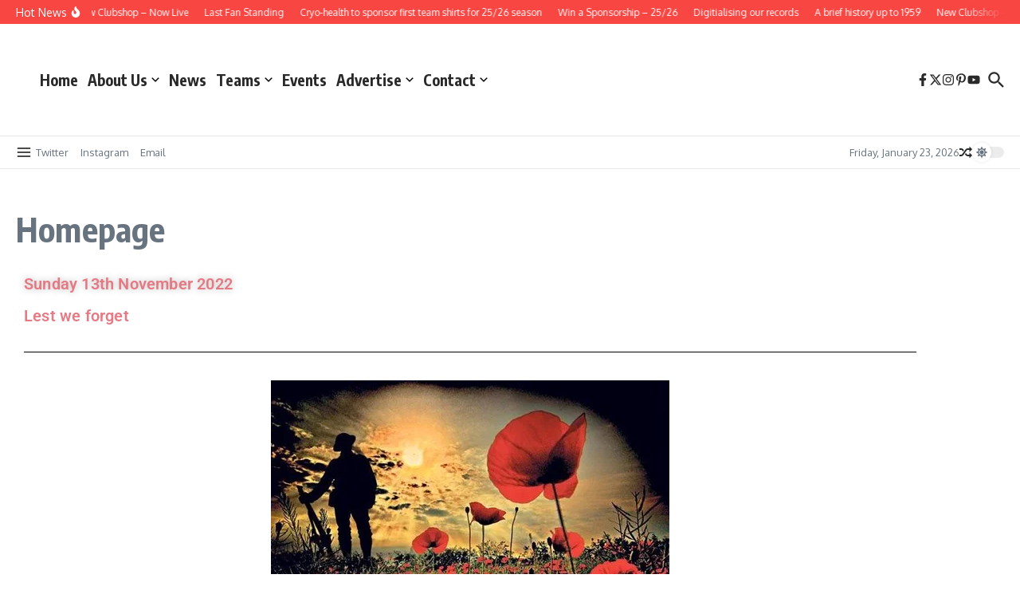

--- FILE ---
content_type: text/css
request_url: https://southgateolympic.website/wp-content/plugins/soccer-engine-lite/public/assets/css/general.css?ver=1.14
body_size: 1263
content:
/* Utility ---------------------------------------------------------------------------------------------------------- */

.daextsoenl-clearfix:after{
    visibility: hidden !important;
    display: block !important;
    font-size: 0 !important;
    content: " " !important;
    clear: both !important;
    height: 0 !important;
}
.daextsoenl-clearfix { display: inline-block !important; }
* html .daextsoenl-clearfix { height: 1% !important; }
.daextsoenl-clearfix { display: block !important; }

/* Reset ------------------------------------------------------------------------------------------------------------ */
.daextsoenl-paginated-table-container *,
.daextsoenl-match-commentary *,
.daextsoenl-person-summary *,
.daextsoenl-match-visual-lineup *{
    box-shadow: none !important;
}

/* Clock ------------------------------------------------------------------------------------------------------------ */
.daextsoenl-clock{
    width: 40px !important;
    height: 40px !important;
    position: relative !important;
}

.daextsoenl-clock svg{
    position: absolute !important;
    top: 0 !important;
    left: 0 !important;
    width: 40px !important;
    height: 40px !important;
}

.daextsoenl-clock-time{
    position: absolute !important;
    top: 0 !important;
    left: 0 !important;
    width: 40px !important;
    height: 40px !important;
}

.daextsoenl-clock-time-time{
    text-align: center !important;
    font-size: 14px !important;
    line-height: 40px !important;
    height: 40px !important;
    font-weight: 700 !important;
    color: #363636 !important;
}

.daextsoenl-clock-time-additional-time{
    font-size: 9px !important;
    width: 40px !important;
    height: 9px !important;
    position: absolute !important;
    text-align: center !important;
    font-weight: 700 !important;
    line-height: 9px !important;
    top: 26px !important;
    color: #363636 !important;
}

/* Event Icon ------------------------------------------------------------------------------------------------------- */
.daextsoenl-event-icon{
    width: 16px !important;
    height: 16px !important;
    line-height: 16px !important;
    display: block !important;
}

/* ---------------------------------------------------------------------------------------------------------------------

Prevent capturing mouse events.

Ref: https://stackoverflow.com/questions/4305690/is-there-any-way-to-disable-some-dom-element-from-capturing-mouse-events

 */
.daextsoenl-event-icon svg{
    pointer-events: none !important;
}

/* Event Tooltip ---------------------------------------------------------------------------------------------------- */

.daextsoenl-event-tooltip{
    position: fixed;
    top: 0;
    left: 0; !important;
    background: #fff !important;
    width: 85px !important;
    min-height: 118px !important;
    display: none;
    z-index: 999999 !important;;
    box-shadow: 4px 4px 4px 0px rgba(0,0,0,0.4) !important;
    padding: 5px !important;
    border: 1px solid #e1e1e1 !important;
}

.daextsoenl-event-tooltip,
.daextsoenl-event-tooltip *{
    box-sizing: content-box !important;
}

.daextsoenl-event-tooltip-event-type-id-4{
    height: 163px !important;
}

.daextsoenl-event-tooltip-clock{
    width: 40px !important;
    height: 40px !important;
    position: absolute !important;
    top: 0 !important;
    left: 0 !important;
}

.daextsoenl-event-tooltip-clock-container{
    position: relative !important;
}

.daextsoenl-event-tooltip-clock-background{
    width: 40px !important;
    height: 40px !important;
    position: absolute !important;
    top: 0 !important;
    left: 0 !important;
}

.daextsoenl-event-tooltip-clock-background-highlight{
    position: absolute !important;
    top: 0 !important;
    left: 0 !important;
    z-index: 1 !important;
}

.daextsoenl-event-tooltip-clock-minute{
    width: 40px !important;
    height: 40px !important;
    line-height: 40px !important;
    text-align: center !important;
    position: absolute !important;
    top: 0 !important;
    left: 0 !important;
    z-index: 2 !important;
}

.daextsoenl-event-tooltip-team-logo{
    position: absolute !important;
    top: 0 !important;
    left: 45px !important;
    width: 40px !important;
    height: 40px !important;
}

.daextsoenl-event-tooltip-team-logo img{
    width: 40px !important;
    height: 40px !important;
}

.daextsoenl-event-tooltip-section-1{
    width: 85px !important;
    height: 40px !important;
    border-bottom: 1px solid #e1e1e1 !important;
    padding-bottom: 5px !important;
    position: relative !important;
}

.daextsoenl-event-tooltip-section-2{
    width: 100% !important;
    height: 26px !important;
    display: flex !important;
    border-bottom: 1px solid #e1e1e1 !important;
}

.daextsoenl-event-tooltip-event-icon{
    width: 16px !important;
    height: 26px !important;
    flex-basis: 21px !important;
}

.daextsoenl-event-tooltip-event-icon .daextsoenl-event-icon{
    width: 16px !important;
    height: 16px !important;
    display: block !important;
    margin: 5px 0 !important;
}

.daextsoenl-event-tooltip-event-type{
    height: 26px !important;
    font-size: 10px !important;
    line-height: 26px !important;
    flex-basis: calc(100% - 21px) !important;
    text-align: right !important;
    color: #666 !important;
}

.daextsoenl-event-tooltip-section-3{
    width: 85px !important;
    height: 40px !important;
    margin-top: 5px !important;
    position: relative !important;
}

.daextsoenl-event-tooltip-player-image,
.daextsoenl-event-tooltip-staff-image{
    position: absolute !important;
    top: 0 !important;
    left: 0 !important;
}

.daextsoenl-event-tooltip-player-image img,
.daextsoenl-event-tooltip-staff-image svg,
.daextsoenl-event-tooltip-staff-image img,
.daextsoenl-event-tooltip-player-image svg {
    width: 40px !important;
    height: 40px !important;
    vertical-align: middle !important;
}

.daextsoenl-event-tooltip-player-name,
.daextsoenl-event-tooltip-staff-name{
    width: 40px !important;
    position: absolute !important;
    top: 0 !important;
    left: 45px !important;
    line-height: 13px !important;
    font-size: 10px !important;
    padding: 0.5px 0 0.5px 0 !important;
    color: #666 !important;
    text-align: left !important;
    word-break: break-all !important;
    hyphens: auto !important;
}

.daextsoenl-event-tooltip-substitution-out{
    position: absolute !important;
    top: 0 !important;
    left: 0 !important;
    width: 85px !important;
    height: 40px !important;
}

.daextsoenl-event-tooltip-substitution-in{
    position: absolute !important;
    top: 45px !important;
    left: 0 !important;
    width: 85px !important;
    height: 40px !important;
}

.daextsoenl-event-tooltip-substitution-out .daextsoenl-event-tooltip-substitution-out-icon{
    width: 24px !important;
    height: 24px !important;
    position: absolute !important;
    top: 0 !important;
    left: 36px !important;
}

.daextsoenl-event-tooltip-substitution-in .daextsoenl-event-tooltip-substitution-in-icon{
    width: 24px !important;
    height: 24px !important;
    position: absolute !important;
    top: 0 !important;
    right: 36px !important;
}

--- FILE ---
content_type: text/css
request_url: https://southgateolympic.website/wp-content/plugins/soccer-engine-lite/public/assets/css/paginated-table.css?ver=1.14
body_size: 2618
content:
/* Paginated Table (multiple blocks are affected) ------------------------------------------------------------------- */

.display-none{
    display: none !important;
}

.daextsoenl-paginated-table table *{
    font-size: 12px !important;
    text-align: center !important;
}

.daextsoenl-paginated-table table thead *{
    font-weight: bold !important;
}

#my-paginated-table thead tr th[data-sortable="1"]{
    cursor: pointer !important;
}

.daextsoenl-paginated-table table tbody *{
    font-weight: normal !important;
}

.daextsoenl-paginated-table-pagination a.disabled{
    text-decoration: none !important;
    color: #ddd !important;
}

.daext-tablenav-pages{
    float: right !important;
}

.arrow-icon{
    display: inline-block !important;
    width: 20px !important;
    height: 20px !important;
}

.priority-level{
    display: inline-block !important;
    width: 20px !important;
    height: 20px !important;
}

.daextsoenl-paginated-table-container{
    margin-top: 20px !important;
    margin-bottom: 20px !important;
}

.daextsoenl-paginated-table-container *{
    box-sizing: content-box !important;
}

.daextsoenl-paginated-table-container table{
    margin: 0 !important;
    border-collapse: collapse !important;
    width: 100% !important;
}

.daextsoenl-paginated-table-container table thead th{
    text-transform: none !important;
    background: #f2f2f2 !important;
    color: #333 !important;
    font-weight: 700 !important;
    padding: 7px 10px !important;
    line-height: 16px !important;
    border-color: #e1e1e1 !important;
}

.daextsoenl-paginated-table-container table td{
    color: #666 !important;
}

.daextsoenl-paginated-table-container table th,
.daextsoenl-paginated-table-container table td{
    border-color: #e1e1e1 !important;
    border-width: 1px !important;
    border-style: solid !important;
    padding: 3px 10px !important;
    font-size: 11px !important;
    line-height: 18px;
    letter-spacing: normal !important;
    text-align: center !important;
    vertical-align: middle !important;
    height: 24px !important;
    word-break: normal !important;
}

.daextsoenl-paginated-table-container table tr td{
    background: #fff !important;
}

.daextsoenl-paginated-table-container[data-type="competition-standings-table"] [data-column="team"] img,
.daextsoenl-paginated-table-container[data-type="competition-standings-table"] [data-column="team"] svg,
.daextsoenl-paginated-table-container[data-type="transfers"] [data-column="team_left"] img,
.daextsoenl-paginated-table-container[data-type="transfers"] [data-column="team_left"] svg,
.daextsoenl-paginated-table-container[data-type="transfers"] [data-column="team_joined"] img,
.daextsoenl-paginated-table-container[data-type="transfers"] [data-column="team_joined"] svg,
.daextsoenl-paginated-table-container[data-type="competition-round"] [data-column="team_1"] img,
.daextsoenl-paginated-table-container[data-type="competition-round"] [data-column="team_1"] svg,
.daextsoenl-paginated-table-container[data-type="competition-round"] [data-column="team_2"] img,
.daextsoenl-paginated-table-container[data-type="competition-round"] [data-column="team_2"] svg,
.daextsoenl-paginated-table-container[data-type="team-contract"] [data-column="team"] img,
.daextsoenl-paginated-table-container[data-type="team-contract"] [data-column="team"] svg,
.daextsoenl-paginated-table-container[data-type="players"] [data-column="current_club"] img,
.daextsoenl-paginated-table-container[data-type="players"] [data-column="current_club"] svg,
.daextsoenl-paginated-table-container[data-type="players"] [data-column="ownership"] img,
.daextsoenl-paginated-table-container[data-type="players"] [data-column="ownership"] svg,
.daextsoenl-paginated-table-container[data-type="trophy"] [data-column="team"] img,
.daextsoenl-paginated-table-container[data-type="trophy"] [data-column="team"] svg,
.daextsoenl-paginated-table-container[data-type="match"] [data-column="team_1"] img,
.daextsoenl-paginated-table-container[data-type="match"] [data-column="team_1"] svg,
.daextsoenl-paginated-table-container[data-type="match"] [data-column="team_2"] img,
.daextsoenl-paginated-table-container[data-type="match"] [data-column="team_2"] svg,
.daextsoenl-paginated-table-container[data-type="ranking-transition"] [data-column="team"] img,
.daextsoenl-paginated-table-container[data-type="ranking-transition"] [data-column="team"] svg,
.daextsoenl-paginated-table-container[data-type="referee-statistics-by-team"] [data-column="team"] img,
.daextsoenl-paginated-table-container[data-type="referee-statistics-by-team"] [data-column="team"] svg,
.daextsoenl-paginated-table-container[data-type="referee-statistics-by-competition"] [data-column="competition"] img,
.daextsoenl-paginated-table-container[data-type="referee-statistics-by-competition"] [data-column="competition"] svg,
.daextsoenl-paginated-table-container[data-type="trophy"] [data-column="trophy_type"] img,
.daextsoenl-paginated-table-container[data-type="trophy"] [data-column="trophy_type"] svg{
    width: 16px;
    height: 16px;
    float: left;
    margin-right: 4px;
}

/* Pagination */
.daextsoenl-paginated-table-pagination{
    margin-top: 14px !important;
    display: flex !important;
}

.daextsoenl-paginated-table-pagination .daextsoenl-paginated-table-pagination-inner{
    margin-left: auto !important;
}

.daextsoenl-paginated-table-pagination .daextsoenl-paginated-table-pagination-inner *{
    font-size: 11px !important;
}

.daextsoenl-paginated-table-pagination .daextsoenl-paginated-table-pagination-inner > a{
    border: 1px solid #e1e1e1 !important;
    padding: 0 4px !important;
    color: #666 !important;
    text-decoration: none !important;
    text-align: center !important;
    min-width: 16px !important;
    height: 24px !important;
    background: rgba(242,242,242,1) !important;
    display: inline-block !important;
    line-height: 24px !important;
}

.daextsoenl-paginated-table-pagination .daextsoenl-paginated-table-pagination-inner > a.disabled{
    background: #eeeeee !important;
    border: 1px solid #eeeeee !important;
    color: #fff !important;
    cursor: default !important;
}

.daextsoenl-paginated-table-pagination .daextsoenl-paginated-table-pagination-inner *:not(nth-last-of-type){
    margin: 0 !important;
}

.daextsoenl-paginated-table-pagination .daextsoenl-paginated-table-pagination-inner *:not(nth-first-of-type){
    margin-left: 0.6em !important;
}

.daextsoenl-paginated-table-flag{
    vertical-align: bottom !important;
    display: inline-block !important;
}

.daextsoenl-paginated-table-team-image{
    width: 16px !important;
    height: 16px !important;
    margin-right: 0.6em !important;
    vertical-align: bottom !important;
}

.daextsoenl-paginated-table-competition-image{
    width: 16px !important;
    height: 16px !important;
    margin-right: 0.6em !important;
    vertical-align: bottom !important;
}

.daextsoenl-paginated-table-home-team-image{
    width: 16px !important;
    height: 16px !important;
    margin-right: 0.6em !important;
    vertical-align: bottom !important;
}

.daextsoenl-paginated-table-away-team-image{
    width: 16px !important;
    height: 16px !important;
    margin-right: 0.6em !important;
    vertical-align: bottom !important;
}

/* Agency Contract */
.daextsoenl-paginated-table-container[data-type="agency-contract"] [data-column="player"],
.daextsoenl-paginated-table-container[data-type="agency-contract"] [data-column="agency"],
.daextsoenl-paginated-table-container[data-type="agency-contract"] [data-column="agency_contract_type"]{
    text-align: left !important;
}

.daextsoenl-paginated-table-container[data-type="agency-contract"] [data-column="age"],
.daextsoenl-paginated-table-container[data-type="agency-contract"] [data-column="nat"],
.daextsoenl-paginated-table-container[data-type="agency-contract"] [data-column="start_date"],
.daextsoenl-paginated-table-container[data-type="agency-contract"] [data-column="end_date"]{
    text-align: center !important;
}

/* Competition Round */
.daextsoenl-paginated-table-container[data-type="competition-round"] [data-column="team_1"],
.daextsoenl-paginated-table-container[data-type="competition-round"] [data-column="team_2"] {
    text-align: left !important;
}

.daextsoenl-paginated-table-container[data-type="competition-round"] [data-column="date"],
.daextsoenl-paginated-table-container[data-type="competition-round"] [data-column="time"],
.daextsoenl-paginated-table-container[data-type="competition-round"] [data-column="result"]{
    text-align: center !important;
}

.daextsoenl-paginated-table-container[data-type="competition-round"] [data-column="team_1"] .daextsoenl-paginated-table-team-1-image,
.daextsoenl-paginated-table-container[data-type="competition-round"] [data-column="team_2"] .daextsoenl-paginated-table-team-2-image{
    float: left !important;
    margin-right: 0.6em !important;
}

.daextsoenl-paginated-table-player-image{
    float: left !important;
    width: 28px !important;
    margin-right: 0.6em !important;
    height: 36px !important;
}

/* Injuries */
.daextsoenl-paginated-table-container[data-type="injuries"] [data-column="player"],
.daextsoenl-paginated-table-container[data-type="injuries"] [data-column="injury_type"]{
    text-align: left !important;
}

.daextsoenl-paginated-table-container[data-type="injury"] [data-column="age"],
.daextsoenl-paginated-table-container[data-type="injury"] [data-column="nat"],
.daextsoenl-paginated-table-container[data-type="injury"] [data-column="start_date"],
.daextsoenl-paginated-table-container[data-type="injury"] [data-column="end_date"]{
    text-align: center !important;
}

/* Market Value Transitions */
.daextsoenl-paginated-table-container[data-type="market-value-transition"] [data-column="player"]{
    text-align: left !important;
}

.daextsoenl-paginated-table-container[data-type="market-value-transition"] [data-column="age"],
.daextsoenl-paginated-table-container[data-type="market-value-transition"] [data-column="date"],
.daextsoenl-paginated-table-container[data-type="market-value-transition"] [data-column="citizenship"]{
    text-align: center !important;
}

.daextsoenl-paginated-table-container[data-type="market-value-transition"] [data-column="value"]{
    text-align: right !important;
}

/* Matches */
.daextsoenl-paginated-table-container[data-type="match"] [data-column="team_1"],
.daextsoenl-paginated-table-container[data-type="match"] [data-column="team_2"]{
    text-align: left !important;
}

.daextsoenl-paginated-table-container[data-type="match"] td:nth-of-type(3) .daextsoenl-paginated-table-home-team-image{
    float: right !important;
    margin-left: 0.6em !important;
}

.daextsoenl-paginated-table-container[data-type="match"] td:nth-of-type(5) .daextsoenl-paginated-table-away-team-image{
    float: left !important;
    margin-right: 0.6em !important;
}

.daextsoenl-paginated-table-player-image{
    float: left !important;
    width: 28px !important;
    margin-right: 0.6em !important;
    height: 36px !important;
}

/* Player Awards */
.daextsoenl-paginated-table-container[data-type="player-awards"] [data-column="player"],
.daextsoenl-paginated-table-container[data-type="player-awards"] [data-column="player_award_type"]{
    text-align: left !important;
}

.daextsoenl-paginated-table-container[data-type="player-award"] [data-column="age"],
.daextsoenl-paginated-table-container[data-type="player-award"] [data-column="nat"],
.daextsoenl-paginated-table-container[data-type="player-award"] [data-column="date"]{
    text-align: center !important;
}

/* Match Lineup */
.daextsoenl-paginated-table-container[data-type="match-lineup"] [data-column="player"]{
    text-align: left !important;
}

.daextsoenl-paginated-table-container[data-type="match-lineup"] [data-column="citizenship"],
.daextsoenl-paginated-table-container[data-type="match-lineup"] [data-column="jersey_number"]{
    text-align: center !important;
}

.daextsoenl-paginated-table-container[data-type="match-lineup"] .daextsoenl-paginated-table-player-name{
    float: left !important;
    margin-right: 4px !important;
    line-height: 24px !important;
    height: 24px !important;
}

.daextsoenl-paginated-table-container[data-type="match-lineup"] .daextsoenl-paginated-table-events-container > .daextsoenl-event-icon {
    padding: 4px 0 !important;
}

/* Match Substitutions */
.daextsoenl-paginated-table-container[data-type="match-substitutions"] [data-column="player"]{
    text-align: left !important;
}

.daextsoenl-paginated-table-container[data-type="match-substitutions"] [data-column="jersey_number"],
.daextsoenl-paginated-table-container[data-type="match-substitutions"] [data-column="citizenship"]{
    text-align: center !important;
}

.daextsoenl-paginated-table-container[data-type="match-substitutions"] .daextsoenl-paginated-table-player-name{
    float: left !important;
    margin-right: 4px !important;
    line-height: 24px !important;
    height: 24px !important;
}

/* Match Staff */
.daextsoenl-paginated-table-container[data-type="match-staff"] [data-column="staff"]{
    text-align: left !important;
}

.daextsoenl-paginated-table-container[data-type="match-staff"] [data-column="citizenship"]{
    text-align: center !important;
}

/* Squad Lineup */
.daextsoenl-paginated-table-container[data-type="squad-lineup"] [data-column="player"]{
    text-align: left !important;
}

.daextsoenl-paginated-table-container[data-type="squad-lineup"] [data-column="citizenship"],
.daextsoenl-paginated-table-container[data-type="squad-lineup"] [data-column="date_of_birth"],
.daextsoenl-paginated-table-container[data-type="squad-lineup"] [data-column="jersey_number"]{
    text-align: center !important;
}

/* Squad Substitutions */
.daextsoenl-paginated-table-container[data-type="squad-substitutions"] [data-column="player"]{
    text-align: left !important;
}

.daextsoenl-paginated-table-container[data-type="squad-substitutions"] [data-column="date_of_birth"],
.daextsoenl-paginated-table-container[data-type="squad-substitutions"] [data-column="citizenship"],
.daextsoenl-paginated-table-container[data-type="squad-substitutions"] [data-column="jersey_number"]{
    text-align: center !important;
}

/* Squad Staff */
.daextsoenl-paginated-table-container[data-type="squad-staff"] [data-column="staff"]{
    text-align: left !important;
}

.daextsoenl-paginated-table-container[data-type="squad-staff"] [data-column="date_of_birth"],
.daextsoenl-paginated-table-container[data-type="squad-staff"] [data-column="citizenship"]{
    text-align: center !important;
}

.daextsoenl-paginated-table-container[data-type="match-substitutions"] .daextsoenl-paginated-table-events-container > .daextsoenl-event-icon {
    padding: 4px 0 !important;
}

/* Players */
.daextsoenl-paginated-table-container[data-type="players"] [data-column="player"],
.daextsoenl-paginated-table-container[data-type="players"] [data-column="foot"],
.daextsoenl-paginated-table-container[data-type="players"] [data-column="current_club"],
.daextsoenl-paginated-table-container[data-type="players"] [data-column="ownership"]{
    text-align: left !important;
}

.daextsoenl-paginated-table-container[data-type="player"] [data-column="age"],
.daextsoenl-paginated-table-container[data-type="player"] [data-column="nat"],
.daextsoenl-paginated-table-container[data-type="player"] [data-column="height"]{
    text-align: center !important;
}

/* Ranking Transitions */
.daextsoenl-paginated-table-container[data-type="ranking-transition"] [data-column="team"],
.daextsoenl-paginated-table-container[data-type="ranking-transition"] [data-column="ranking_type"]{
    text-align: left !important;
}

.daextsoenl-paginated-table-container[data-type="ranking-transition"] [data-column="date"]{
    text-align: center !important;
}

.daextsoenl-paginated-table-container[data-type="ranking-transition"] [data-column="value"]{
    text-align: right !important;
}

/* Referee Statistics by Competition */
.daextsoenl-paginated-table-container[data-type="referee-statistics-by-competition"] [data-column="competition"]{
    text-align: left !important;
}

.daextsoenl-paginated-table-container[data-type="referee-statistics-by-competition"] [data-column="appearances"],
.daextsoenl-paginated-table-container[data-type="referee-statistics-by-competition"] [data-column="yellow-cards"],
.daextsoenl-paginated-table-container[data-type="referee-statistics-by-competition"] [data-column="second-yellow-cards"],
.daextsoenl-paginated-table-container[data-type="referee-statistics-by-competition"] [data-column="red-cards"],
.daextsoenl-paginated-table-container[data-type="referee-statistics-by-competition"] [data-column="penalties"]{
    text-align: center !important;
}

/* Referee Statistics by Team */
.daextsoenl-paginated-table-container[data-type="referee-statistics-by-team"] [data-column="team"]{
    text-align: left !important;
}

.daextsoenl-paginated-table-container[data-type="referee-statistics-by-team"] [data-column="appearances"],
.daextsoenl-paginated-table-container[data-type="referee-statistics-by-team"] [data-column="won"],
.daextsoenl-paginated-table-container[data-type="referee-statistics-by-team"] [data-column="draw"],
.daextsoenl-paginated-table-container[data-type="referee-statistics-by-team"] [data-column="lost"],
.daextsoenl-paginated-table-container[data-type="referee-statistics-by-team"] [data-column="yellow-cards"],
.daextsoenl-paginated-table-container[data-type="referee-statistics-by-team"] [data-column="second-yellow-cards"],
.daextsoenl-paginated-table-container[data-type="referee-statistics-by-team"] [data-column="red-cards"],
.daextsoenl-paginated-table-container[data-type="referee-statistics-by-team"] [data-column="penalties"]{
    text-align: center !important;
}

/* Competition Standings Table */
.daextsoenl-paginated-table-container[data-type="competition-standings-table"] [data-column="team"]{
    text-align: left !important;
}

.daextsoenl-paginated-table-container[data-type="competition-standings-table"] [data-column="position"],
.daextsoenl-paginated-table-container[data-type="competition-standings-table"] [data-column="won"],
.daextsoenl-paginated-table-container[data-type="competition-standings-table"] [data-column="draw"],
.daextsoenl-paginated-table-container[data-type="competition-standings-table"] [data-column="lose"],
.daextsoenl-paginated-table-container[data-type="competition-standings-table"] [data-column="goal_difference"],
.daextsoenl-paginated-table-container[data-type="competition-standings-table"] [data-column="points"]{
    text-align: center !important;
}

/* Staff */
.daextsoenl-paginated-table-container[data-type="staff"] [data-column="staff"],
.daextsoenl-paginated-table-container[data-type="staff"] [data-column="staff_type"]{
    text-align: left !important;
}

.daextsoenl-paginated-table-container[data-type="staff"] [data-column="age"],
.daextsoenl-paginated-table-container[data-type="staff"] [data-column="nat"],
.daextsoenl-paginated-table-container[data-type="staff"] [data-column="date_of_birth"],
.daextsoenl-paginated-table-container[data-type="staff"] [data-column="date_of_death"]{
    text-align: center !important;
}

/* Staff Awards */
.daextsoenl-paginated-table-container[data-type="staff-award"] [data-column="staff"],
.daextsoenl-paginated-table-container[data-type="staff-award"] [data-column="staff_award_type"]{
    text-align: left !important;
}

.daextsoenl-paginated-table-container[data-type="staff-award"] [data-column="age"],
.daextsoenl-paginated-table-container[data-type="staff-award"] [data-column="nat"],
.daextsoenl-paginated-table-container[data-type="staff-award"] [data-column="assignment_date"]{
    text-align: center !important;
}

/* Team Contracts */
.daextsoenl-paginated-table-container[data-type="team-contract"] [data-column="player"],
.daextsoenl-paginated-table-container[data-type="team-contract"] [data-column="team"],
.daextsoenl-paginated-table-container[data-type="team-contract"] [data-column="team_contract_type"],
.daextsoenl-paginated-table-container[data-type="team-contract"] [data-column="agency"]
{
    text-align: left !important;
}

.daextsoenl-paginated-table-container[data-type="team-contract"] [data-column="age"],
.daextsoenl-paginated-table-container[data-type="team-contract"] [data-column="nat"],
.daextsoenl-paginated-table-container[data-type="team-contract"] [data-column="start_date"],
.daextsoenl-paginated-table-container[data-type="team-contract"] [data-column="end_date"]{
    text-align: center !important;
}

.daextsoenl-paginated-table-container[data-type="team-contract"] [data-column="salary"],
.daextsoenl-paginated-table-container[data-type="team-contract"] [data-column="market_value"]{
    text-align: right !important;
}

/* Transfers */
.daextsoenl-paginated-table-container[data-type="transfers"] [data-column="player"],
.daextsoenl-paginated-table-container[data-type="transfers"] [data-column="team_left"],
.daextsoenl-paginated-table-container[data-type="transfers"] [data-column="team_joined"],
.daextsoenl-paginated-table-container[data-type="transfers"] [data-column="transfer_type"]{
    text-align: left !important;
}

.daextsoenl-paginated-table-container[data-type="transfers"] [data-column="age"],
.daextsoenl-paginated-table-container[data-type="transfers"] [data-column="citizenship"],
.daextsoenl-paginated-table-container[data-type="transfers"] [data-column="date"]{
    text-align: center !important;
}

.daextsoenl-paginated-table-container[data-type="transfers"] [data-column="market_value"],
.daextsoenl-paginated-table-container[data-type="transfers"] [data-column="fee"]{
    text-align: right !important;
}

/* Trophies */
.daextsoenl-paginated-table-container[data-type="trophy"] [data-column="trophy_type"],
.daextsoenl-paginated-table-container[data-type="trophy"] [data-column="team"]{
    text-align: left !important;
}

.daextsoenl-paginated-table-container[data-type="trophy"] [data-column="assignment_date"]{
    text-align: center !important;
}

/* Unavailable Players */
.daextsoenl-paginated-table-container[data-type="unavailable-player"] [data-column="player"],
.daextsoenl-paginated-table-container[data-type="unavailable-player"] [data-column="unavailable_player_type"]{
    text-align: left !important;
}

.daextsoenl-paginated-table-container[data-type="unavailable-player"] [data-column="age"],
.daextsoenl-paginated-table-container[data-type="unavailable-player"] [data-column="nat"],
.daextsoenl-paginated-table-container[data-type="unavailable-player"] [data-column="start_date"],
.daextsoenl-paginated-table-container[data-type="unavailable-player"] [data-column="end_date"]{
    text-align: center !important;
}

.daextsoenl-paginated-table-events-container{
    position: relative !important;
    display: flex !important;
}

--- FILE ---
content_type: text/css
request_url: https://southgateolympic.website/wp-content/plugins/soccer-engine-lite/public/assets/css/match-commentary.css?ver=1.14
body_size: 639
content:
/* Match Commentary Block ------------------------------------------------------------------------------------------- */
.daextsoenl-match-commentary-title{
    padding-bottom: 10px !important;
    background: #f2f2f2 !important;
    color: #333 !important;
    font-weight: 700 !important;
    padding: 7px 10px !important;
    line-height: 16px !important;
    font-size: 11px !important;
    border: 1px solid #e1e1e1 !important;
}

.daextsoenl-match-commentary-title .daextsoenl-match-commentary-title-wrapper{
    display: flex !important;
    justify-content: center !important;
}

.daextsoenl-match-commentary-title-team-name{
    display: block !important;
    line-height: 20px !important;
}

.daextsoenl-match-commentary-title-team-image{
    width: 20px !important;
    height: 20px !important;
    display: inline !important;
}

.daextsoenl-match-commentary-title-team-image-1{
    margin: 0 5px !important;
}

.daextsoenl-match-commentary-title-team-image-2{
    margin: 0 5px !important;
}

.daextsoenl-match-commentary-content{
    border-width: 0 1px 1px 1px !important;
    border-style: solid !important;
    border-color: #e1e1e1 !important;
}

.daextsoenl-match-commentary-event-time{
    flex-basis: 60px !important;
    margin-right: 10px !important;
}

.daextsoenl-match-commentary-event-time-container{
    display: flex !important;
    flex-direction: column !important;
    justify-content: center !important;
    height: 100% !important;
}

.daextsoenl-match-commentary-event-time-top{
    text-align: center !important;
    font-size: 11px !important;
    line-height: 16px !important;
}

.daextsoenl-match-commentary-event-time-middle{
    text-align: center !important;
}

.daextsoenl-match-commentary-event-time-bottom .daextsoenl-event-icon{
    margin: 0 auto !important;
}

.daextsoenl-match-commentary-event-image{
    width: 16px !important;
    height: 16px !important;
    margin: 0 auto !important;
    display: block !important;
}

.daextsoenl-match-commentary-event-data{
    flex-basis: calc(100% - 71px) !important;
    border-left: 1px solid #e1e1e1 !important;
    padding-left: 10px !important;
}

.daextsoenl-match-commentary-event-details{
    width: 100% !important;
    margin-bottom: 10px !important;
}

.daextsoenl-match-commentary-event-details-row{
    font-size: 11px !important;
    line-height: 18px !important;
}

.daextsoenl-match-commentary-event-details-row-1{
    font-weight: 700 !important;
}

.daextsoenl-match-commentary-event-details-row-2{

}

.daextsoenl-match-commentary-event-details-row-3{

}

.daextsoenl-match-commentary-event-description{
    font-size: 11px !important;
    line-height: 18px !important;
}

.daextsoenl-match-commentary-row{
    padding: 7px 10px !important;
    display: flex !important;
}

.daextsoenl-match-commentary-row:not(:last-of-type){
    border-bottom: 1px solid #e1e1e1 !important;
}

.daextsoenl-match-commentary-event-details-left{
    width: 52px !important;
    float: left !important;
    margin-right: 10px !important;
}

.daextsoenl-match-commentary-event-details img,
.daextsoenl-match-commentary-event-details svg{
    width: 52px !important;
    height: 52px !important;
    max-width: 100% !important;
    vertical-align: middle !important;
    padding: 0 !important;
}

.daextsoenl-match-commentary-event-details-right{
    float: right !important;
    width: calc(100% - 62px) !important;
}

--- FILE ---
content_type: text/css
request_url: https://southgateolympic.website/wp-content/plugins/soccer-engine-lite/public/assets/css/match-score.css?ver=1.14
body_size: 603
content:
/* Match Score Block ------------------------------------------------------------------------------------------------ */
.daextsoenl-match-score-header{
    background: #f2f2f2 !important;
    color: #333 !important;
    font-weight: 700 !important;
    padding: 7px 10px !important;
    line-height: 16px !important;
    border: 1px solid #e1e1e1 !important;
    font-size: 11px !important;
    display: flex !important;
}

.daextsoenl-match-score-header-competition-name{
    text-align: left !important;
}

.daextsoenl-match-score-body{
    border-color: #e1e1e1 !important;
    border-style: solid !important;
    border-width: 0 1px 1px !important;
    display: flex !important;
}

.daextsoenl-match-score-body-team-1{
    flex-basis: 30% !important;
    border-color: #e1e1e1 !important;
    border-style: solid !important;
    border-width: 0 !important;
    padding: 7px 10px !important;
    display: flex !important;
}

.daextsoenl-match-score-body-team-1-details{
    flex-basis: calc(100% - 96px) !important;
    padding-left: 10px !important;
    height: 96px !important;
}

.daextsoenl-match-score-body-team-1-logo{
    flex-basis: 96px !important;
    height: 96px !important;
}

.daextsoenl-match-score-body-team-1-logo img,
.daextsoenl-match-score-body-team-1-logo svg{
    height: 96px !important;
    min-width: 96px !important;
}

.daextsoenl-match-score-body-team-1-name{
    font-size: 22px !important;
    height: 22px !important;
    line-height: 22px !important;
    margin: 28px 0 -10px 0 !important;
    color: #333 !important;
}

.daextsoenl-match-score-body-team-1-position{
    color: #666 !important;
    font-size: 11px !important;
    line-height: 12px !important;
    height: 12px !important;
    margin: 19px 0 19px 0 !important;
}

.daextsoenl-match-score-body-center{
    flex-basis: 40% !important;
    padding: 7px 10px !important;
}

.daextsoenl-match-score-body-team-2{
    flex-basis: 30% !important;
    border-color: #e1e1e1 !important;
    border-style: solid !important;
    border-width: 0 !important;
    padding: 7px 10px !important;
    display: flex !important;
}

.daextsoenl-match-score-body-team-2-details{
    flex-basis: calc(100% - 96px) !important;
    order: 1 !important;
    height: 96px !important;
    padding-right: 10px !important;
}

.daextsoenl-match-score-body-team-2-logo{
    flex-basis: 96px !important;
    height: 96px !important;
    order: 2 !important;
}

.daextsoenl-match-score-body-team-2-logo img,
.daextsoenl-match-score-body-team-2-logo svg{
    height: 96px !important;
    min-width: 96px !important;
}

.daextsoenl-match-score-body-team-2-name{
    font-size: 22px !important;
    height: 22px !important;
    line-height: 22px !important;
    margin: 28px 0 -10px 0 !important;
    color: #333 !important;
    text-align: right !important;
}

.daextsoenl-match-score-body-team-2-position{
    color: #666 !important;
    font-size: 11px !important;
    line-height: 12px !important;
    height: 12px !important;
    margin: 19px 0 19px 0 !important;
    text-align: right !important;
}

.daextsoenl-match-score-body-info{
    font-size: 11px !important;
    line-height: 16px !important;
    height: 16px !important;
    text-align: center !important;
}

.daextsoenl-match-score-body-additional-info{

}

.daextsoenl-match-score-body-additional-info-stadium-attendance{
    font-size: 11px !important;
    line-height: 16px !important;
    height: 16px !important;
    text-align: center !important;
}

.daextsoenl-match-score-body-additional-info-referee{
    font-size: 11px !important;
    line-height: 16px !important;
    height: 16px !important;
    text-align: center !important;
}

.daextsoenl-match-score-body-result{
    display: flex !important;
    margin: 4px 0 !important;
}

.daextsoenl-match-score-body-match-result{
    font-size: 40px !important;
    line-height: 40px !important;
    height: 40px !important;
    text-align: center !important;
    flex-basis: 100% !important;
    color: #333 !important;
}

--- FILE ---
content_type: text/css
request_url: https://southgateolympic.website/wp-content/plugins/soccer-engine-lite/public/assets/css/person-summary.css?ver=1.14
body_size: 432
content:
/* Person Summary (Template for: Player Summary, Staff Summary and Referee Summary blocks --------------------------- */
.daextsoenl-person-summary{

}

.daextsoenl-person-summary-title{
    color: #222 !important;
    font-size: 14px !important;
    font-weight: 700 !important;
    line-height: 3em !important;
    height: 3em !important;
}

.daextsoenl-person-summary-content{
    border-style: solid !important;
    border-width: 1px !important;
    border-color: #e1e1e1 !important;
}

.daextsoenl-person-summary-content-wrapper{
    display: flex !important;
    padding: 7px 10px !important;
}

.daextsoenl-person-summary-content-title{
    text-transform: none !important;
    background: #f2f2f2 !important;
    color: #333 !important;
    font-weight: 700 !important;
    padding: 7px 10px !important;
    line-height: 16px !important;
    border-color: #e1e1e1 !important;
    font-size: 11px !important;
    border-width: 0 0 1px 0 !important;
    border-style: solid !important;
}

.daextsoenl-person-summary-image{
    flex-basis: 96px !important;
    margin-right: 10px !important;
    height: 96px !important;
}

.daextsoenl-person-summary-image img{
    display: block !important;
    height: 96px !important;
}

.daextsoenl-person-summary-information{
    flex-basis: calc(100% - 106px) !important;
    display: flex !important;
}

.daextsoenl-person-summary-information-section-1{
    flex: 1 !important;
}

.daextsoenl-person-summary-information-section-2{
    flex: 1 !important;
}

.daextsoenl-person-summary-information-section-3{
    flex: 1 !important;
}

.daextsoenl-person-summary-information-item{
    border-color: #e1e1e1 !important;
    padding: 3px 0 !important;
    font-size: 11px !important;
    line-height: 18px !important;
    letter-spacing: normal !important;
    text-align: left !important;
}

.daextsoenl-person-summary-information-item-field{
    display: inline !important;
    font-weight: 700 !important;
    color: #333 !important;
}

.daextsoenl-person-summary-information-item-value{
    display: inline !important;
}

--- FILE ---
content_type: text/css
request_url: https://southgateolympic.website/wp-content/uploads/daextsoenl_uploads/custom-1.css?ver=1.14
body_size: 1695
content:

		/* Table Header Background Color */
				.daextsoenl-paginated-table-container table thead th,
		.daextsoenl-match-commentary-title,
		.daextsoenl-match-visual-lineup-left-header,
		.daextsoenl-match-visual-lineup-right-header,
		.daextsoenl-match-score-header,
		.daextsoenl-person-summary-content-title
		{background: #f2f2f2 !important;}

		/* Table Header Border Color */
				.daextsoenl-paginated-table-container table thead th,
		.daextsoenl-match-commentary-title,
		.daextsoenl-match-visual-lineup-left-header,
		.daextsoenl-match-visual-lineup-right-header,
		.daextsoenl-match-score-header,
		.daextsoenl-person-summary-content-title
		{border-color: #e1e1e1 !important;}

		/* Table Header Font Color */
				.daextsoenl-paginated-table-container table thead th,
		.daextsoenl-match-commentary-title,
		.daextsoenl-match-visual-lineup-left-header,
		.daextsoenl-match-visual-lineup-right-header,
		.daextsoenl-match-score-header,
		.daextsoenl-person-summary-content-title
		{color: #333333 !important;}

		/* Table Body Background Color */
				.daextsoenl-paginated-table-container table tbody td,
		.daextsoenl-match-commentary-content,
		.daextsoenl-match-visual-lineup-right table td,
		.daextsoenl-match-score-body,
		.daextsoenl-person-summary-content-wrapper
		{background: #ffffff !important;}

		/* Table Body Border Color */
				.daextsoenl-paginated-table-container table tbody td,
		.daextsoenl-match-commentary-content,
		.daextsoenl-match-commentary-event-data,
		.daextsoenl-match-commentary-row,
		.daextsoenl-match-visual-lineup-right table td,
		.daextsoenl-match-score-body
		{border-color: #e1e1e1 !important;}

		/* Table Body Font Color */
				.daextsoenl-paginated-table-container table tbody td,
		.daextsoenl-match-visual-lineup-right table td,
		.daextsoenl-match-score-body,
		.daextsoenl-match-commentary-event-time-top,
		.daextsoenl-match-commentary-event-description,
		.daextsoenl-match-commentary-event-details-row,
		.daextsoenl-match-score-body-team-1-name,
		.daextsoenl-match-score-body-team-1-position,
		.daextsoenl-match-score-body-match-result,
		.daextsoenl-match-score-body-team-2-name,
		.daextsoenl-match-score-body-team-2-position,
		.daextsoenl-person-summary-information-item-field,
		.daextsoenl-person-summary-information-item-value
		{color: #666666 !important;}

		/* Table Pagination Background Color */
				.daextsoenl-paginated-table-pagination .daextsoenl-paginated-table-pagination-inner > a
		{background: #f2f2f2 !important;}

		/* Table Pagination Border Color */
				.daextsoenl-paginated-table-pagination .daextsoenl-paginated-table-pagination-inner > a
		{border-color: #e1e1e1 !important;}

		/* Table Pagination Font Color */
				.daextsoenl-paginated-table-pagination .daextsoenl-paginated-table-pagination-inner > a,
		.daextsoenl-paginated-table-pagination .daextsoenl-paginated-table-pagination-inner > span
		{color: #333333 !important;}



		/* Table Pagination Disabled Background Color */
				.daextsoenl-paginated-table-pagination .daextsoenl-paginated-table-pagination-inner > a.disabled
		{background: #eeeeee !important;}

		/* Table Pagination Disabled Border Color */
				.daextsoenl-paginated-table-pagination .daextsoenl-paginated-table-pagination-inner > a.disabled
		{border-color: #eeeeee !important;}

		/* Table Pagination Disabled Font Color */
				.daextsoenl-paginated-table-pagination .daextsoenl-paginated-table-pagination-inner > a.disabled
		{color: #ffffff !important;}

		/* Formation Field Background */
				.daextsoenl-field-background{fill:#5488db;}

		/* Formation Field Line Color */
				.daextsoenl-field-line-1, .daextsoenl-field-line-2{fill:none;stroke:#ffffff;}

		/* Formation Field Line Stroke Width */
				.daextsoenl-field-line-1, .daextsoenl-field-line-2{stroke-width:2}
		.daextsoenl-field-line-2{stroke-miterlimit:10;}

		/* Formation Field Player Number Background Color */
				.daextsoenl-match-visual-lineup-left-formation-player-jersey-number
		{background: #3266b9 !important;}

		/* Formation Field Player Number Border Color */
				.daextsoenl-match-visual-lineup-left-formation-player-jersey-number
		{border-color: #ffffff !important;}

		/* Formation Field Player Number Font Color */
				.daextsoenl-match-visual-lineup-left-formation-player-jersey-number
		{color: #ffffff !important;}

		/* Formation Field Player Name Font Color */
				.daextsoenl-match-visual-lineup-left-formation-player-name
		{color: #ffffff !important;}

		/* Block Margin Top */

		.daextsoenl-paginated-table-container,
		.daextsoenl-match-commentary,
		.daextsoenl-match-score,
		.daextsoenl-person-summary,
		.daextsoenl-match-visual-lineup{
				margin-top: 20px !important;
				margin-bottom: 20px !important;
		}

		
		/* Breakpoint 1 */
		@media screen and (min-width: 481px) and (max-width: 1024px){

			/* Paginated Table -------------------------------------------------------------------------------------- */
			.daextsoenl-paginated-table-container [data-breakpoint-1-hidden="1"]{
				display: none !important;
			}

			/* Match Score ------------------------------------------------------------------------------------------ */
			.daextsoenl-match-score-body-info,
			.daextsoenl-match-score-body-additional-info-stadium-attendance,
			.daextsoenl-match-score-body-additional-info-referee{
				display: none !important;
			}

			.daextsoenl-match-score-body-match-result{
				line-height: 96px !important;
				height: 96px !important;
			}

			.daextsoenl-match-score-body-result{
				margin: 0 !important;
			}

			/* Person Summary --------------------------------------------------------------------------------------- */
			.daextsoenl-person-summary-image{
				display: none !important;
			}

			.daextsoenl-person-summary-information {
				flex-basis: 100% !important;
				display: flex !important;
				flex-direction: column !important;
			}

			/* Match Visual Lineup ---------------------------------------------------------------------------------- */
			.daextsoenl-match-visual-lineup{
				flex-direction: column !important;
			}

			.daextsoenl-match-visual-lineup-left,
			.daextsoenl-match-visual-lineup-right{
				flex-basis: 100% !important;
			}

		}

		/* Breakpoint 2 */
		@media screen and (max-width: 480px) {

			/* Paginated Table -------------------------------------------------------------------------------------- */
			.daextsoenl-paginated-table-container [data-breakpoint-2-hidden="1"]{
				display: none !important;
			}

			/* Match Commentary ------------------------------------------------------------------------------------- */
			.daextsoenl-match-commentary-event-details-left{
			display: none !important;
			}

			.daextsoenl-match-commentary-event-details-right {
			width: 100% !important;
			}

			/* Match Score ------------------------------------------------------------------------------------------ */
			.daextsoenl-match-score-body-info,
			.daextsoenl-match-score-body-additional-info-stadium-attendance,
			.daextsoenl-match-score-body-additional-info-referee{
			display: none !important;
			}

			.daextsoenl-match-score-body-match-result{
			line-height: 96px !important;
			height: 96px !important;
			}

			.daextsoenl-match-score-body-result{
			margin: 0 !important;
			}

			.daextsoenl-match-score-body-team-1-logo,
			.daextsoenl-match-score-body-team-2-logo{
			display: none !important;
			}

			.daextsoenl-match-score-body-team-1-details,
			.daextsoenl-match-score-body-team-2-details{
			flex-basis: calc(100%) !important;
			padding: 0 !important;
			}

			/* Person Summary --------------------------------------------------------------------------------------- */
			.daextsoenl-person-summary-image{
			display: none !important;
			}

			.daextsoenl-person-summary-information {
			flex-basis: 100% !important;
			display: flex !important;
			flex-direction: column !important;
			}

			/* Match Visual Lineup ---------------------------------------------------------------------------------- */
			.daextsoenl-match-visual-lineup{
				flex-direction: column !important;
			}

			.daextsoenl-match-visual-lineup-left,
			.daextsoenl-match-visual-lineup-right{
				flex-basis: 100% !important;
			}

		}
		/* Font Family */
				.daextsoenl-paginated-table-container *,
		.daextsoenl-no-data-paragraph *,
		.daextsoenl-match-commentary *,
		.daextsoenl-match-visual-lineup *,
		.daextsoenl-match-score *,
		.daextsoenl-person-summary *
		{font-family: 'Open Sans', sans-serif !important;}

		/* Event Icon Goal Color */
		
		.daextsoenl-event-icon-svg-goal{fill:#f23d3d}

		/* Event Icon Yellow Card Color*/

		
		.daextsoenl-event-icon-svg-yellow-card{fill:#f2b807}

		/* Event Icon Red Card Color */

		
		.daextsoenl-event-icon-svg-red-card{fill:#f23d3d}

		/* Event Icon Substitution Left Arrow Color */

		
		.daextsoenl-event-icon-svg-substitution-in{fill:#b80718}

		/* Event Icon Substitution Right Arrow Color */

		
		.daextsoenl-event-icon-svg-substitution-out{fill:#b80718}

		/* Default Avatar Color */

		
		.daextsoenl-default-avatar-subject{fill:#939dad}

		/* Default Avatar Background Color */

		
		.daextsoenl-default-avatar-background{fill:#e4e7ed}

		/* Default Team Logo Color */

		
		.daextsoenl-default-team-logo{fill:#939dad}

		/* Default Team Logo Background Color */

		
		.daextsoenl-default-team-logo-background{fill:#e4e7ed}

		/* Default Trophy Type Logo Color */

		
		.daextsoenl-default-trophy-type-logo{fill:#939dad}

		/* Default Trophy Type Logo Background Color */

		
		.daextsoenl-default-trophy-type-logo-background{fill:#e4e7ed}

		/* Clock Background Color */

		
		.daextsoenl-clock-2{fill:#ffffff;}

		/* Clock Primary Ticks Color */

		
		.daextsoenl-clock-3{fill:#ffffff;}

		/* Clock Secondary Ticks Color */

		
		.daextsoenl-clock-1{fill:#dfdfdf;}

		/* Clock Border Color */

		
		.daextsoenl-clock-6{fill:#dfdfdf;}

		/* Clock Overlay Color */

		
		.daextsoenl-clock-4{opacity: 0.5;fill:#dfdfdf;}

		/* Clock Extra Time Overlay Color */

		
		.daextsoenl-clock-5{opacity: 0.5;fill:#b80716;}

		

--- FILE ---
content_type: text/css
request_url: https://southgateolympic.website/wp-content/uploads/elementor/css/post-2879.css?ver=1769152929
body_size: 512
content:
.elementor-widget-heading .elementor-heading-title{font-family:var( --e-global-typography-primary-font-family ), Sans-serif;font-weight:var( --e-global-typography-primary-font-weight );color:var( --e-global-color-primary );}.elementor-2879 .elementor-element.elementor-element-2a87c6f{text-align:center;}.elementor-2879 .elementor-element.elementor-element-2a87c6f .elementor-heading-title{text-shadow:0px 0px 10px rgba(0,0,0,0.3);}.elementor-2879 .elementor-element.elementor-element-bac28c8{text-align:center;}.elementor-widget-divider{--divider-color:var( --e-global-color-secondary );}.elementor-widget-divider .elementor-divider__text{color:var( --e-global-color-secondary );font-family:var( --e-global-typography-secondary-font-family ), Sans-serif;font-weight:var( --e-global-typography-secondary-font-weight );}.elementor-widget-divider.elementor-view-stacked .elementor-icon{background-color:var( --e-global-color-secondary );}.elementor-widget-divider.elementor-view-framed .elementor-icon, .elementor-widget-divider.elementor-view-default .elementor-icon{color:var( --e-global-color-secondary );border-color:var( --e-global-color-secondary );}.elementor-widget-divider.elementor-view-framed .elementor-icon, .elementor-widget-divider.elementor-view-default .elementor-icon svg{fill:var( --e-global-color-secondary );}.elementor-2879 .elementor-element.elementor-element-2885b8f{--divider-border-style:solid;--divider-color:#000;--divider-border-width:1px;}.elementor-2879 .elementor-element.elementor-element-2885b8f .elementor-divider-separator{width:100%;}.elementor-2879 .elementor-element.elementor-element-2885b8f .elementor-divider{padding-block-start:15px;padding-block-end:15px;}.elementor-widget-image .widget-image-caption{color:var( --e-global-color-text );font-family:var( --e-global-typography-text-font-family ), Sans-serif;font-weight:var( --e-global-typography-text-font-weight );}.elementor-widget-text-editor{font-family:var( --e-global-typography-text-font-family ), Sans-serif;font-weight:var( --e-global-typography-text-font-weight );color:var( --e-global-color-text );}.elementor-widget-text-editor.elementor-drop-cap-view-stacked .elementor-drop-cap{background-color:var( --e-global-color-primary );}.elementor-widget-text-editor.elementor-drop-cap-view-framed .elementor-drop-cap, .elementor-widget-text-editor.elementor-drop-cap-view-default .elementor-drop-cap{color:var( --e-global-color-primary );border-color:var( --e-global-color-primary );}.elementor-2879 .elementor-element.elementor-element-be99080{--divider-border-style:solid;--divider-color:#000;--divider-border-width:1px;}.elementor-2879 .elementor-element.elementor-element-be99080 .elementor-divider-separator{width:100%;}.elementor-2879 .elementor-element.elementor-element-be99080 .elementor-divider{padding-block-start:15px;padding-block-end:15px;}.elementor-2879 .elementor-element.elementor-element-16410db{text-align:center;}.elementor-2879 .elementor-element.elementor-element-2f545a9{text-align:center;}.elementor-2879 .elementor-element.elementor-element-4ba9063{--divider-border-style:solid;--divider-color:#000;--divider-border-width:1px;}.elementor-2879 .elementor-element.elementor-element-4ba9063 .elementor-divider-separator{width:100%;}.elementor-2879 .elementor-element.elementor-element-4ba9063 .elementor-divider{padding-block-start:15px;padding-block-end:15px;}:root{--page-title-display:none;}

--- FILE ---
content_type: text/javascript
request_url: https://southgateolympic.website/wp-content/plugins/soccer-engine-lite/public/assets/js/match-visual-lineup.js?ver=1.14
body_size: 664
content:
/*
 * Position the elements in the field of the "Match Visual Lineup" block.
 */
window.addEventListener('load', () => {

  daps_position_field_elements();

});

function daps_position_field_elements() {

  let el;

  var elements = document.getElementsByClassName(
      'daextsoenl-match-visual-lineup-left-formation-player-container');

  for (let i = 0; i < elements.length; i++) {

    let current = elements[i];

    let numberOfIcons = 0;
    let positionsApplied = 0;

    //get the coords x and y
    let x = current.getAttribute('data-position-x');
    let y = current.getAttribute('data-position-y');

    //calculate the total number of icons for each player so that the x position can be handled properly
    el = current.nextElementSibling;
    while(el !== null){

      if (el.classList.contains('daextsoenl-event-icon')) {
        numberOfIcons++;
      }

      if (el.classList.contains(
          'daextsoenl-match-visual-lineup-left-formation-player-container')) {
        break;
      }

      el = el.nextElementSibling;

    }

    //set the positions of the icons -------------------------------------------
    el = current.nextElementSibling;
    while(el !== null){

      if (el.classList.contains('daextsoenl-event-icon')) {

        //calculate xOffset
        let xOffset = 16 * positionsApplied - (numberOfIcons * 16 / 2) + 8;

        el.style.position = 'absolute';
        el.style.top = 'calc(' + y + '% + 44px)';
        el.style.left = 'calc(' + x + '% + ' + xOffset + 'px)';
        positionsApplied++;

      }

      if (el.classList.contains(
          'daextsoenl-match-visual-lineup-left-formation-player-container')) {
        break;
      }

      el = el.nextElementSibling;

    }

    //Make the player containers and the icons visible -----------------------
    let el2 = document.getElementsByClassName(
        'daextsoenl-match-visual-lineup-left-formation-player-container');
    for (let i = 0; i < el2.length; i++) {
      el2[i].style.visibility = 'visible';
    }
    let el3 = document.querySelectorAll(
        '.daextsoenl-match-visual-lineup-left-formation .daextsoenl-event-icon');
    for (let i = 0; i < el3.length; i++) {
      el3[i].style.visibility = 'visible';
    }

  }

}